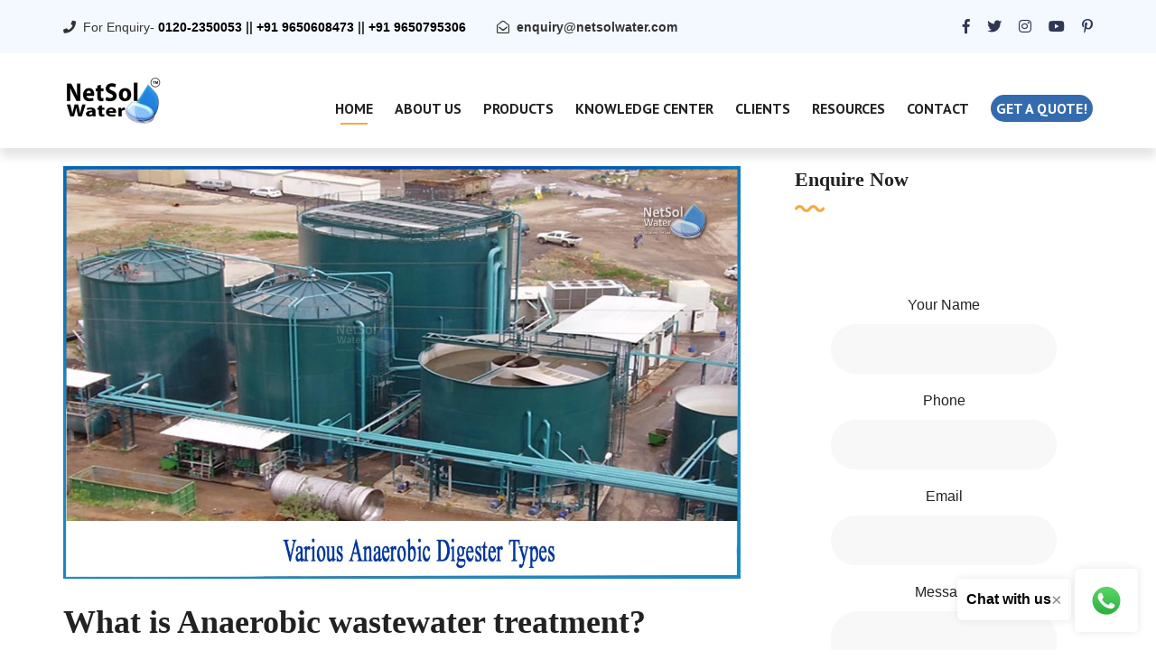

--- FILE ---
content_type: text/html; charset=UTF-8
request_url: https://www.netsolwater.com/types-anaerobic-digester.php?blog=2110
body_size: 9235
content:
<!DOCTYPE html>
<html lang="en">
<head><meta http-equiv="Content-Type" content="text/html; charset=utf-8">
<link rel="canonical" href="https://www.netsolwater.com/types-anaerobic-digester.php?blog=2110">
    <meta http-equiv="X-UA-Compatible" content="IE=edge">
    <meta name="viewport" content="width=device-width, initial-scale=1.0, maximum-scale=1.0, user-scalable=0">
    <title>What are the different types of Anaerobic Digester - Netsol Water</title>
    <meta name="keywords" content="types of anaerobic digester, anaerobic reactor types, anaerobic digestion reaction">
    <meta name="description" content="What are the different types of Anaerobic Digester? Depending upon application needs and facility requirements, anaerobic digester system can be designed as single">
    <!-- Fav Icon -->
    <link rel="icon" href="images/favicon.png" type="image/x-icon">
    <!-- Google Fonts -->
    <link href="https://fonts.googleapis.com/css?family=PT+Sans:400,400i,700,700i&amp;display=swap" rel="stylesheet">
    <link href="https://fonts.googleapis.com/css?family=Playfair+Display:400,400i,700,700i,900,900i&amp;display=swap" rel="stylesheet">
    <!-- Stylesheets -->
    <link href="css/font-awesome-all.css" rel="stylesheet">
    <link href="css/flaticon.css" rel="stylesheet">
    <link href="css/owl.css" rel="stylesheet">
    <link href="css/bootstrap.css" rel="stylesheet">
    <link href="css/jquery.fancybox.min.css" rel="stylesheet">
    <link href="css/animate.css" rel="stylesheet">
    <link href="css/imagebg.css" rel="stylesheet">
    <link href="css/color.css" rel="stylesheet">
    <link href="css/style.css" rel="stylesheet">
    <link href="css/responsive.css" rel="stylesheet">
    <link href="css/jquery-ui.css" rel="stylesheet">
    <!-- google and other bots -->
<link rel="canonical" href="https://www.netsolwater.com/types-anaerobic-digester.php?blog=2110"/>
<meta name="page-topic" content="What are the different types of Anaerobic Digester - Netsol Water</title>"/>
<meta name="copyright" content="Netsol Water Solutions Pvt Ltd" />
<meta name="author" content="Netsol Water Solutions Pvt Ltd" />
<meta name="Robots" content="INDEX, FOLLOW" />
<meta name="rating" content="safe for kids" />
<meta name="googlebot" content=" index, follow " />
<meta name="bingbot" content=" index, follow " />
<meta name="reply-to" content="enquiry@netsolwater.com" />
<meta name="allow-search" content="yes" />
<meta name="revisit-after" content="daily" />
<meta name="distribution" content="global" />
<meta name="expires" content="never" />
<meta http-equiv="content-language" content="en" />
<meta name="title" content="What are the different types of Anaerobic Digester - Netsol Water">
<meta name="doc-type" content="Public"/>
<meta http-equiv="content-language" content="ll-cc"/>
<meta name="distribution" content="web"/>
<meta name="googlebot" content="all" />
<!-- google and other bots -->    
<!-- og property -->
<!--fb card-->
<meta property="fb:app_id" content=""/>
<meta property="og:title" content="What are the different types of Anaerobic Digester - Netsol Water"/>
<meta property="og:type" content="article" />
<meta property="og:url" content="https://www.netsolwater.com/types-anaerobic-digester.php?blog=2110"/>
<meta property="og:description" content="What are the different types of Anaerobic Digester? Depending upon application needs and facility requirements, anaerobic digester system can be designed as single" /> 
<meta property="og:image" content="https://www.netsolwater.com/netsol-water/assets/img/product-images/Types_Anaerobic_Digester.jpg" alt="types of anaerobic digester, anaerobic reactor types, anaerobic digestion reaction, call- 9650608473" />
<meta property="og:site_name" content="Water Treatment Company in India - Buy STP, ETP, RO Plant | Netsol Water" />
<meta property="article:author" content="https://www.facebook.com/netsolwater"/>
<meta property="article:publisher" content="https://www.facebook.com/netsolwater"/>
<!--Twitter card-->
<meta name="twitter:card" content="summary" />
<meta name="twitter:site" content="@netsol_water" />
<meta name="twitter:creator" content="@netsol_water" />
<!-- og property ends -->
 <!-- structured data -->
<script type="application/ld+json">
{
  "@context": "http://schema.org",
  "@type": "Article",
  "mainEntityOfPage": {
    "@type": "WebPage",
    "@id": "https://google.com/article"
  },
  "headline": "What are the different types of Anaerobic Digester - Netsol Water",
  "image": [
    "https://www.netsolwater.com/netsol-water/assets/img/product-images/Types_Anaerobic_Digester.jpg"
   ],
  "datePublished": "2022-06-23",
  "dateModified": "2022-06-23",
  "author": {
    "@type": "Organization",
    "name": "Netsol Water Solutions Private Limited"
  },
   "publisher": {
    "@type": "Organization",
    "name": "Google",
    "logo": {
      "@type": "ImageObject",
      "url": "https://www.netsolwater.com/old_project/img/netsolwater-transparent.png"
    }
  },
  
  "description": "What are the different types of Anaerobic Digester? Depending upon application needs and facility requirements, anaerobic digester system can be designed as single"
}
</script>
<!-- structured data -->
<!-- google image -->
<script type="application/ld+json">
{
  "@context": "http://schema.org",
  "@type": "Organization",
  "url": "https://www.netsolwater.com/",
  "logo": "https://www.netsolwater.com/old_project/img/netsolwater-transparent.png"
}
</script>
<!-- google image -->
<!-- breadcumreport -->
<script type="application/ld+json">
{
  "@context": "http://schema.org",
  "@type": "BreadcrumbList",
  "itemListElement": [{
    "@type": "ListItem",
    "position": 1,
    "item": {
      "@id": "https://www.netsolwater.com/",
      "name": "Manufacturer and Supplier of STP, ETP, Industrial RO",
      "image": "https://www.netsolwater.com/old_project/img/netsolwater-transparent.png"
    }
  },{
    
    "@type": "ListItem",
    "position": 2,
    "item": {
      "@id": "https://www.netsolwater.com/blogs.php",
      "name": "Blog - STP - ETP",
      "image": "https://www.netsolwater.com/old_project/img/netsolwater-transparent.png"
    }
  },{
    
    "@type": "ListItem",
    "position": 3,
    "item": {
      "@id": "types-anaerobic-digester.php?blog=2110",
      "name": "What are the different types of Anaerobic Digester - Netsol Water",
      "image": "https://www.netsolwater.com/netsol-water/assets/img/product-images/Types_Anaerobic_Digester.jpg"
    }
  }]
}
</script>
<!-- breadcumreport -->
<!-- Global site tag (gtag.js) - Google Analytics -->
<script async src="https://www.googletagmanager.com/gtag/js?id=UA-168674926-1"></script>
<script>
  window.dataLayer = window.dataLayer || [];
  function gtag(){dataLayer.push(arguments);}
  gtag('js', new Date());

  gtag('config', 'UA-168674926-1');
</script>
</head>
<!-- page wrapper -->
<body class="boxed_wrapper">
<meta name="yandex-verification" content="e76d74b53caf067f" />
<!-- preloader -->
<div class="preloader"></div>
<!-- preloader -->

<!-- main header -->
    <header class="main-header style-two"><meta http-equiv="Content-Type" content="text/html; charset=utf-8">
        <!-- header-top -->
        <div class="header-top">
            <div class="auto-container clearfix">
                <div class="top-left pull-left">
                    <ul class="info-box clearfix">
                        <li><i class="fas fa-phone"></i>For Enquiry- 
                       <b><a onclick="return gtag_report_conversion('tel:09650608473');" href="tel:09650608473" style="color: black">0120-2350053</a>
                        ||
                        <a onclick="return gtag_report_conversion('tel:09650608473');" href="tel:09650608473" style="color: black">+91 9650608473</a>
                        ||
                        <a onclick="return gtag_report_conversion('tel:09650608473');" href="tel:09650608473" style="color: black">+91 9650795306</a></b>
                        </li>
                        <li><i class="far fa-envelope-open"></i><b><a href="mailto:enquiry@netsolwater.com">enquiry@netsolwater.com</a></b></li>
                    </ul>
                </div>
                <div class="top-right pull-right">
                    <ul class="social-links clearfix">
                        <li><a href="https://www.linkedin.com/company/netsol-water"><i class="fab fa-linked-in"></i></a></li>
                        <li><a href="https://www.facebook.com/NetSolWater/"><i class="fab fa-facebook-f"></i></a></li>
                        <li><a href="https://twitter.com/NetsolWater"><i class="fab fa-twitter"></i></a></li>
                        <li><a href="https://www.instagram.com/netsolwater/"><i class="fab fa-instagram"></i></a></li>
                        <li><a href="https://www.youtube.com/channel/UCZxEVSUNyRc-dHFYdNGYkog"><i class="fab fa-youtube"></i></a></li>
                        <li><a href="https://in.pinterest.com/netsolwatersolutions/"><i class="fab fa-pinterest-p"></i></a></li>
                    </ul>
                </div>
            </div>
        </div><!-- header-top end -->
        <div class="outer-container">
            <div class="auto-container">
                <div class="header-upper clearfix">
                    <div class="upper-left pull-left clearfix">
                        <figure class="logo-box"><a href="https://www.netsolwater.com"><img src="https://www.netsolwater.com/images/img/netsolwater-small-stp.png" alt="Manufacturer of STP, ETP, Industrial RO, Sewage treatment plant in noida, delhi call-9650608473" style="width: 50%"></a></figure>
                    </div>
                    <div class="upper-right pull-right clearfix">
                        <div class="menu-area pull-left">
                            <!--Mobile Navigation Toggler-->
                            <div class="mobile-nav-toggler">
                                <i class="icon-bar"></i>
                                <i class="icon-bar"></i>
                                <i class="icon-bar"></i>
                            </div>
                            <nav class="main-menu navbar-expand-md navbar-light">
                                <div class="collapse navbar-collapse show clearfix" id="navbarSupportedContent">
                                    <ul class="navigation clearfix">
                                        <li class="current dropdown"><a href="https://netsolwater.com/">Home</a></li>
                                <li class="dropdown"><a href="about.php">About Us</a></li>
                                <li class="dropdown"><a href="products-list.php">Products</a></li>
                                <li class="dropdown"><a href="blogs.php">Knowledge Center</a></li>
                                <li class="dropdown"><a href="clients.php">Clients</a></li>
                                <li class="dropdown"><a href="#">Resources</a>
                                     <ul>
                                     <li><a href="news.php">News</a></li>
                                        <li><a href="faq.php">Faq</a></li>
                                        <li><a href="clients.php">Our Clients</a></li>
                                        <li><a href="gallery.php">Gallery</a></li>
                                        <li><a href="#">Testimonials</a></li>
                                     </ul>
                                </li>
                                <li class="dropdown"><a href="contact.php">Contact</a>
                                </li>
                                    <li><a href="https://www.netsolwater.com/getQuote.php" class="theme-btn style-one" style="padding: 0px 6px; font-size: 16px;">Get a quote!</a>
                                      </li>
                                    </ul>
                                </div>
                            </nav>
                          </div>
                        </div>
                    </div>
                </div>
            </div>
        <!--sticky Header-->
        <div class="sticky-header">
            <div class="auto-container clearfix">
                <figure class="logo-box"><a href="https://www.netsolwater.com"><img src="https://www.netsolwater.com/images/img/netsolwater-small.png" alt="Manufacturer of STP, ETP, Industrial RO, Sewage treatment plant in noida, delhi call-9650608473" style="width: 50%"></a></figure>
                    <nav class="main-menu clearfix">
                        <!--Keep This Empty / Menu will come through Javascript-->
                    </nav>
                </div>
            </div>
    </header>
    <!-- main-header end -->

    <!-- Mobile Menu  -->
    <div class="mobile-menu">
        <div class="menu-backdrop"></div>
        <div class="close-btn"><i class="fas fa-times"></i></div>
        
        <nav class="menu-box">
            <div class="nav-logo"><a href="https://www.netsolwater.com"><img src="https://www.netsolwater.com/old_project/img/netsolwater-small.png" alt="Sewage treatment plant in noida,ETP, Industrial RO delhi call-9650608473" title=""></a></div>
            <div class="menu-outer"><!--Here Menu Will Come Automatically Via Javascript / Same Menu as in Header--></div>
            <div class="contact-info">
                <h4>Contact Info</h4>
                <ul>
                    <li><a href="tel:+919650608473">0120-2350053</a></li>
                    <li><a href="tel:+919650608473">91+ 9650608473</a></li>
                    <li><a href="tel:+919650608473">91+ 9650795306</a></li>
                </ul>
            </div>
            <div class="social-links">
                <ul class="clearfix">
                        <li><a href="https://www.linkedin.com/company/netsol-water/"><i class="fab fa-linked-in"></i></a></li>
                        <li><a href="https://www.facebook.com/NetSolWater/"><i class="fab fa-facebook-f"></i></a></li>
                        <li><a href="https://twitter.com/NetsolWater"><i class="fab fa-twitter"></i></a></li>
                        <li><a href="https://www.instagram.com/netsolwater/"><i class="fab fa-instagram"></i></a></li>
                        <li><a href="https://www.youtube.com/channel/UCZxEVSUNyRc-dHFYdNGYkog"><i class="fab fa-youtube"></i></a></li>
                        <li><a href="https://in.pinterest.com/netsolwatersolutions/"><i class="fab fa-pinterest-p"></i></a></li>
                </ul>
            </div>
        </nav>
    </div><!-- End Mobile Menu --><!-- blog-details -->
<section class="sidebar-page-container blog-details sec-pad">
    <div class="auto-container">
        <div class="row clearfix">
            <div class="col-lg-8 col-md-12 col-sm-12 content-side">
                <div class="blog-details-content">
                    <div class="inner-box">
                        <div class="upper-box">
                            <figure class="image-box"><img src="https://www.netsolwater.com/netsol-water/assets/img/product-images/Types_Anaerobic_Digester.jpg" alt="types of anaerobic digester, anaerobic reactor types, anaerobic digestion reaction"></figure>
                        </div><br/>
                        <div class="lower-box">
                            <div class="text">
                                <h2>
	<strong>What is Anaerobic wastewater treatment?</strong></h2>
<p style="text-align: justify;">
	<span style="font-size:18px;">Anaerobic wastewater treatment is a biological process of degradation of organic contaminants by microorganisms in the absence of oxygen.&nbsp;In anaerobic treatment cycle, wastewater enters a bioreactor receptacle which contains a thick, semi-solid substance known as sludge, comprising of anaerobic bacteria and other microorganisms. These microorganisms, or &ldquo;anaerobes,&rdquo; digest the biodegradable matter present in the wastewater, resulting in a wastewater with lower <strong>biological oxygen demand</strong> (BOD), <strong>chemical oxygen demand </strong>(COD), and/or<strong> total suspended solids </strong>(TSS), as well as biogas byproducts.</span></p>
<p style="text-align: justify;">
	<span style="font-size:18px;">Anaerobic treatment is used for treatment of industrial effluent streams from agricultural,&nbsp;food and beverage,&nbsp;pulp and paper, and textile industries, as well as&nbsp;municipal wastewater.Anaerobic technologies are specifically deployed for wastewater with high concentrations of organic content.</span></p>
<h2>
	<strong>How does Anaerobic wastewater treatment work?</strong></h2>
<p style="text-align: justify;">
	<span style="font-size:18px;">Anaerobic wastewater treatment is a type of biological treatment using anaerobic microorganisms to break down and remove organic contaminants from wastewater. Anaerobic treatment systems include some form of bioreactorscapable of maintaining the oxygen-free environment needed to support the process of anaerobic digestion.</span></p>
<p style="text-align: justify;">
	<span style="font-size:18px;">The anaerobic wastewater treatment process has two stages: an acidification phase followed by a methane production phase, with both processes occurring in dynamic equilibrium.</span></p>
<h1>
	<strong>What are the different types of Anaerobic Digester?</strong></h1>
<p style="text-align: justify;">
	<span style="font-size:18px;">Depending upon application needs and facility requirements, anaerobic digester system can be designed as single- or multi-stage units, i.e.; they can be configured with a separate acidification tank and a bioreactor unit.&nbsp;Common types of anaerobic wastewater treatment systems are:</span></p>
<p style="text-align: justify;">
	<span style="font-size:18px;">Anaerobic activated sludge process, Anaerobic filter, Anaerobic lagoon, Imhoff tank, One-stage anaerobic digester, Plug-flow anaerobic digester, Two-stage anaerobic digester, Upflow anaerobic sludge blanket digestion&nbsp;(UASB), Up-flow and down-flow anaerobic attached growth system.</span></p>
<h3>
	1: Two-stage anaerobic digester</h3>
<p style="text-align: justify;">
	<span style="font-size:18px;">Two-stage anaerobic digestion is a breakthrough in the field of renewable and sustainable energy technology that potentially transforms organic constituents and simultaneously resolves the threat of energy crisis and waste disposal. This type of digester is provided when population ranges from 30,000 to 50,000.</span></p>
<h3>
	<strong>The process followed in two-stage anaerobic digester</strong></h3>
<p style="text-align: justify;">
	<span style="font-size:18px;">In first stage, liquefaction of organic solids mainly takes place, digestion of soluble organic materials and gasification occurs. First stage usually has high rate digester and continuous mixing is preferred.</span></p>
<p style="text-align: justify;">
	<span style="font-size:18px;">In second stage, gasification occurs however main use is supernatant separation, gas storage and digested sludge storage. This second stage is a conventional digester type and it is provided with intermittent mixing. Organic loading on first stage is more than second stage.</span></p>
<p style="text-align: justify;">
	<span style="font-size:18px;">The anaerobic waste treatment method is effective for the treatment of many organic wastes. The anaerobic treatment of organic wastes results in the production of carbon dioxide and methane and involves two distinct stages.</span></p>
<p style="text-align: justify;">
	<span style="font-size:18px;">Firstly, complex components, including fats, proteins, and polysaccharides are hydrolyzed by facultative bacteria. These bacteria then subject the products of hydrolysis to fermentations and other metabolic processes leading to the formation of simple organic compounds, mainly acids and alcohols. The first stage is knownas <strong>&quot;acid fermentation&quot;.</strong></span></p>
<p style="text-align: justify;">
	<span style="font-size:18px;">In the second stage, the end products of the first stage are converted to methane and carbon dioxide by anaerobic bacteria. This stage is known as <strong>&quot;methane fermentation&quot;</strong></span></p>
<h3>
	<strong>2: Upflow anaerobic sludge blanket reactor (UASB)</strong></h3>
<p style="text-align: justify;">
	<span style="font-size:18px;">UASB reactor is a widely employed anaerobic system for industrial sewage treatment and has been recognized as the third most popular and extensively used sewage treatment technology.</span></p>
<h3>
	<strong>The process of UASB reactors</strong></h3>
<p style="text-align: justify;">
	<span style="font-size:18px;">In UASB reactor, influent wastewater enters from the bottom and accumulation of anaerobic sludge in the form of granules takes place in the bottom of the reactor and the flow of wastewater is in upward direction through the sludge blanket.&nbsp;In the UASB reactor the anaerobic bacteria form dense granules and it settles and remains as a blanket at the bottom of the reactor.</span></p>
<p style="text-align: justify;">
	<span style="font-size:18px;">When the wastewater flows upward through the granules, it consumes the waste and produces methane and carbon dioxide. This gas generated is collected in a gas storage tank, which is further used for the generation of energy. The treated wastewater comes out of the opening at the top, which is then processed further.</span></p>
<p style="text-align: justify;">
	<span style="font-size:18px;"><strong>UASB </strong>type reactor is preferred over the other types of reactors for the anaerobic treatment of industrial wastewaters, as it can work even on high organic loading rates.</span></p>
<h3>
	<strong>3: Downflow anaerobic reactor</strong></h3>
<p style="text-align: justify;">
	<span style="font-size:18px;">Downflow anaerobic filter is similar to trickling filter in operation. <strong>DAF </strong>is similar to fixed film reactor. The loosely held biomasswithin the void spaces is potentially wiped out of reactor. The specific surface area of media is quite important in DAF as compared to <strong>UAF</strong>. There is less problem of clogging and wastewater with some SS concentration can be treated using DAF. Water is fed through several points alongthe depth of the filter.</span></p>
<h2>
	<strong>How can Netsol help? </strong></h2>
<p style="text-align: justify;">
	<span style="font-size:18px;"><strong>Netsol </strong>have expertise in wide range of waste water treatment technologies. We can customize <strong>wastewater treatment plants</strong> that will cater to all your needs and at the same time effectively treat different types of wastewater. We are dedicated to provide hands on service, expert counselling and training to our valuable customers.</span></p>
<p style="text-align: justify;">
	<span font-size:="" font-weight:="" pt="" style="font-size: 18px; box-sizing: border-box; margin: 0px; padding: 0px; border: none; outline: 0px; color: rgb(102, 102, 102);">Netsol Water</span><span font-size:="" pt="" style="font-size: 18px; box-sizing: border-box; margin: 0px; padding: 0px; border: none; outline: 0px; color: rgb(102, 102, 102);">&nbsp;is Greater Noida-based leading&nbsp;</span><span font-size:="" font-weight:="" pt="" style="font-size: 18px; box-sizing: border-box; margin: 0px; padding: 0px; border: none; outline: 0px; color: rgb(102, 102, 102);">water &amp; wastewater treatment plant manufacturer</span><span font-size:="" pt="" style="font-size: 18px; box-sizing: border-box; margin: 0px; padding: 0px; border: none; outline: 0px; color: rgb(102, 102, 102);">. We are industry&#39;s most demanding company based on client review and work quality. We are known as best&nbsp;</span><a font-size:="" href="https://www.netsolwater.com/commercial-ro-plant-manufacturer.php" pt="" style="background-color: transparent; font-size: 18px; box-sizing: border-box; margin: 0px; padding: 0px; border: none; outline: 0px; color: rgb(0, 123, 255); text-decoration-line: none; transition: all 0.5s ease 0s;"><span style="box-sizing: border-box; margin: 0px; padding: 0px; border: none; outline: 0px; color: rgb(139, 69, 19);"><span style="box-sizing: border-box; margin: 0px; padding: 0px; border: none; outline: 0px; font-weight: bolder;">commercial RO plant manufacturers</span></span></a><span font-size:="" pt="" style="font-size: 18px; box-sizing: border-box; margin: 0px; padding: 0px; border: none; outline: 0px; color: rgb(102, 102, 102);">,&nbsp;</span><strong><span font-size:="" font-weight:="" pt="" style="font-size: 18px; box-sizing: border-box; margin: 0px; padding: 0px; border: none; outline: 0px; color: rgb(102, 102, 102);"><a href="https://www.netsolwater.com/RO-plant-manufacturer.php" style="box-sizing: border-box; margin: 0px; padding: 0px; border: none; outline: 0px; color: rgb(0, 123, 255); text-decoration-line: none; background-color: transparent; transition: all 0.5s ease 0s;"><span style="box-sizing: border-box; margin: 0px; padding: 0px; border: none; outline: 0px; color: rgb(139, 69, 19);">industrial RO plant manufacturer</span></a></span></strong><span font-size:="" pt="" style="font-size: 18px; box-sizing: border-box; margin: 0px; padding: 0px; border: none; outline: 0px; color: rgb(102, 102, 102);">,&nbsp;</span><strong><span font-size:="" font-weight:="" pt="" style="font-size: 18px; box-sizing: border-box; margin: 0px; padding: 0px; border: none; outline: 0px; color: rgb(102, 102, 102);"><a href="https://www.netsolwater.com/sewage-treatment-plant.php" style="box-sizing: border-box; margin: 0px; padding: 0px; border: none; outline: 0px; color: rgb(0, 123, 255); text-decoration-line: none; background-color: transparent; transition: all 0.5s ease 0s;"><span style="box-sizing: border-box; margin: 0px; padding: 0px; border: none; outline: 0px; color: rgb(139, 69, 19);">sewage treatment plant manufacturer</span></a></span></strong><span font-size:="" pt="" style="font-size: 18px; box-sizing: border-box; margin: 0px; padding: 0px; border: none; outline: 0px; color: rgb(102, 102, 102);">,&nbsp;</span><strong><span font-size:="" pt="" style="font-size: 18px; box-sizing: border-box; margin: 0px; padding: 0px; border: none; outline: 0px;"><a href="https://www.netsolwater.com/water-softening-plant-manufacturer.php"><span style="color: rgb(139, 69, 19);">Water Softener Plant Manufacturers</span></a></span></strong><span font-size:="" pt="" style="font-size: 18px; box-sizing: border-box; margin: 0px; padding: 0px; border: none; outline: 0px; color: rgb(102, 102, 102);">&nbsp;and&nbsp;</span><a font-size:="" href="https://www.netsolwater.com/etp-plant-manufacturer.php" pt="" style="background-color: transparent; font-size: 18px; box-sizing: border-box; margin: 0px; padding: 0px; border: none; outline: 0px; color: rgb(0, 123, 255); text-decoration-line: none; transition: all 0.5s ease 0s;"><span style="box-sizing: border-box; margin: 0px; padding: 0px; border: none; outline: 0px; color: rgb(139, 69, 19);"><span style="box-sizing: border-box; margin: 0px; padding: 0px; border: none; outline: 0px; font-weight: bolder;">effluent treatment plant manufacturers</span></span></a><span font-size:="" pt="" style="font-size: 18px; box-sizing: border-box; margin: 0px; padding: 0px; border: none; outline: 0px; color: rgb(102, 102, 102);">.</span><span color:="" font-size:="" pt="" style="font-size: 18px; box-sizing: border-box; margin: 0px; padding: 0px; border: none; outline: 0px;"><span style="box-sizing: border-box; margin: 0px; padding: 0px; border: none; outline: 0px;">&nbsp;Apart from this 24x7 customer support is our USP. Call on&nbsp;</span><span style="box-sizing: border-box; margin: 0px; padding: 0px; border: none; outline: 0px; font-weight: bolder;">+91-9650608473,</span><span style="box-sizing: border-box; margin: 0px; padding: 0px; border: none; outline: 0px;">&nbsp;or write us at&nbsp;</span><span style="box-sizing: border-box; margin: 0px; padding: 0px; border: none; outline: 0px; font-weight: bolder;">enquiry@netsolwater.com</span><span style="box-sizing: border-box; margin: 0px; padding: 0px; border: none; outline: 0px;">&nbsp;for any support, inquiry or product-purchase related query.</span></span></p>
                            </div>
                        </div>
                    </div>
                </div>
            </div>
                      <div class="col-lg-4 col-md-12 col-sm-12 sidebar-side">
                <div class="sidebar blog-sidebar default-sidebar">
                    <div class="sidebar-categories sidebar-widget shop-block">
                        <h3 class="widget-title">Enquire Now</h3>
                    <div class="widget-content contact-section single-shop-block ">
                        <div class="inner-box">
                            <div class="border-one"></div>
                                        <div class="border-two"></div>
                            <form method="post" action="contact.php" class="default-form" id="sidebarForm">
                                <div class="form-inner row clearfix">
                                    <div class="col-lg-12 col-md-12 col-sm-12 form-group">
                                    <label>Your Name</label>
                                        <input type="text" name="name" required>
                                    </div>
                                    <div class="col-lg-12 col-md-12 col-sm-12 form-group">
                                        <label>Phone</label>
                                        <input type="text" name="phone" required>
                                    </div>
                                    <div class="col-lg-12 col-md-12 col-sm-12 form-group">
                                        <label>Email</label>
                                        <input type="email" name="email" required>
                                    </div>
                                    <div class="col-lg-12 col-md-12 col-sm-12 form-group">
                                        <label>Message</label>
                                        <textarea name="message" required></textarea>
                                    </div>

                                    <div class="col-lg-12 col-md-12 col-sm-12 form-group">
                                        <span style="color:red" id="sidebarError"></span>
                                    </div>
                                    <div class="col-lg-12 col-md-12 col-sm-12 form-group message-btn">
                                        <button type="submit" name="contactSubmit" id="sidebarFormBtn">submit now</button>
                                    </div>
                                </div>
                            </form>
                        </div>
                    </div> 
                </div>
                    <div class="sidebar-categories sidebar-widget">
                        <h3 class="widget-title">Related Blog List</h3>
                        <div class="widget-content">
                            <ul class="categories-list clearfix">
                                                               <li><a href="what-are-the-seven-principles-of-solid-waste-management.php?blog=3214">What are the seven principles of Solid Waste Management</a></li>
                                                              <li><a href="classification-of-aeration-process-in-asp.php?blog=2279">Classification of Aeration process in ASP</a></li>
                                                              <li><a href="natural-ways-to-soften-water.php?blog=829">Natural ways to soften water</a></li>
                                                              <li><a href="financing-and-funding-sources-for-stp-plant-construction-and-maintenance.php?blog=5845">Financing and funding sources for STP Plant construction and maintenance</a></li>
                                                              <li><a href="netsol-rescue-for-textile-industry.php?blog=606">Netsol rescue for textile industry</a></li>
                               
                                <li><a href="https://www.netsolwater.com/blogs.php">View All Blogs</a></li>
                            </ul>
                        </div>
                    </div>
                    <div class="sidebar-tags sidebar-widget">
                        <h3 class="widget-title">Popular Products</h3>
                        <div class="widget-content">
                             <ul class="tags-list clearfix">
                                <li><a href="https://www.netsolwater.com/sewage-treatment-plant.php">Sewage Treatment Plant</a></li>
                                <li><a href="https://www.netsolwater.com/sewage-treatment-plant-manufacturer.php">Sewage Treatment Plant Manufacturer</a></li>
                                <li><a href="https://www.netsolwater.com/effluent-treatment-plant.php">Effluent Treatment Plant</a></li>
                                <li><a href=" https://www.netsolwater.com/etp-plant-manufacturer.php">Effluent Treatment Plant Manufacturer</a></li>
                                <li><a href="https://www.netsolwater.com/industrial-ro-plant.php">Industrial RO Plant</a></li>
                                <li><a href="https://www.netsolwater.com/RO-water-plant-manufacturer.php">Commercial RO Plant Manufacturer</a></li>
                                <li><a href="https://www.netsolwater.com/">Water Treatment Solutions</a></li>
                            </ul>
                        </div>
                    </div>
                </div>
            </div>

            

        </div>
    </div>
</section>
<!-- blog-details end -->
<div class="floating-buttons">
    <div class="message-button">
        <p>Chat with us</p>
        <span class="close-btn">&times;</span>
    </div>
    <div class="whatsapp-button">
        <a href="https://wa.me/919650608473" target="_blank">
            <img src="/images/HomeIm/netsol-whatsapp.webp" alt="Connect Netsol Water on WhatsApp: +91-9650608473">
        </a>
    </div>
</div>
<!-- main-footer -->
<footer class="main-footer">
    <div class="footer-top">
        <div class="border-shap">
            <div class="border-3" style="background-image: url(images/icons/border-4.png);"></div>
        </div>
        <div class="auto-container">
            <div class="inner-box clearfix">
                <div class="subscribe-form pull-left">
                    <form action="footer.php" method="post">
                        <div class="form-group">
                            <input type="email" name="email" placeholder="Email address to subscribe" autocomplete="email" required="">
                            <button type="submit" name="sumit" class="theme-btn style-two">subscribe</button>
                        </div>
                    </form>
<!--Zoho Campaigns Web-Optin Form Ends Here-->
                </div>
                <div class="footer-social pull-right">
                    <ul class="social-links clearfix">
                        <li><a href=" https://twitter.com/NetsolWater" target="_blank"><i class="fab fa-twitter"></i></a></li>
                        <li><a href="https://www.linkedin.com/company/netsol-water/" target="_blank"><i class="fab fa-linkedin-in"></i></a></li>
                        <li><a href="https://www.instagram.com/netsolwater/" target="_blank"><i class="fab fa-instagram"></i></a></li>
                        <li><a href="https://www.facebook.com/NetSolWater/" target="_blank"><i class="fab fa-facebook-f"></i></a></li>
                        <li><a href="https://www.youtube.com/channel/UCZxEVSUNyRc-dHFYdNGYkog" target="_blank"><i class="fab fa-youtube"></i></a></li>
                        <li><a href="https://pinterest.com/netsolwatersolutions/" target="_blank"><i class="fab fa-pinterest-p"></i></a></li>
                    </ul>
                </div>
            </div>
        </div>
    </div>
    <div class="footer-upper">
        <div class="auto-container">
            <div class="widget-section wow fadeInUp" data-wow-delay="300ms" data-wow-duration="1500ms">
                <div class="row clearfix">
                    <div class="col-lg-3 col-md-6 col-sm-12 footer-column">
                        <div class="logo-widget footer-widget">
                            <figure class="footer-logo"><a href="https://www.netsolwater.com"><img src="https://www.netsolwater.com/images/img/netsolwater-transparent.png" alt="Netsol Water: Best STP, ETP plants anmd commercial RO plant manufacturer in Delhi-Noida, India" style="width: 65%"></a></figure>
                            <div class="text">Netsol Water is a water and wastewater treatment company in Noida, Delhi NCR, India that designs, and manufactures ace machines to save the earth and its resources, especially water.</div>
                        </div>
                    </div>
                    <div class="col-lg-3 col-md-6 col-sm-12 footer-column">
                        <div class="links-widget footer-widget">
                            <h3 class="widget-title">About Us</h3>
                            <div class="widget-content">
                                <ul class="list clearfix">
                                    <li><a href="https://www.netsolwater.com/about.php">Why Choose Us</a></li>
                                    <li><a href="https://www.netsolwater.com/disclaimer.php">Disclaimer</a></li>
                                    <li><a href="https://www.netsolwater.com/term-and-condition.php">Terms and conditions</a></li>
                                    <li><a href="https://www.netsolwater.com/sitemap.php">Sitemap</a></li>
                                    <li><a href="https://www.netsolwater.com/contact.php">Contact us</a></li>
                                    <li><a href="https://www.netsolwater.com/career.php">Career</a></li>
                                    <li><a href="https://www.netsolwater.com/our-installations.php">Locations</a></li>
                                </ul>
                            </div>
                        </div>
                    </div>
                    <div class="col-lg-3 col-md-6 col-sm-12 footer-column">
                        <div class="links-widget footer-widget">
                            <h3 class="widget-title">Resources</h3>
                            <div class="widget-content">
                                <ul class="list clearfix">
                                    <li><a href="news.php">News</a></li>
                                    <li><a href="blogs.php">Knowledge Center</a></li>
                                    <li><a href="gallery.php">Gallery</a></li>
                                    <!-- <li><a href="#">Manufacturing: Plot No.- 164,Udyog Vihar Extension, Ecotech-II,Greater Noida, Uttar Pradesh, India</a></li> -->
                                </ul>
                            </div>
                        </div>
                    </div>
                    <div class="col-lg-3 col-md-6 col-sm-12 footer-column">
                        <div class="contact-widget footer-widget">
                            <h3 class="widget-title">Contact us</h3>
                            <div class="widget-content">
                                <ul class="list clearfix">
                                    <li>Plot No.- 164,Udyog Vihar Extension, Ecotech-II,Greater Noida, Uttar Pradesh, India, 201306(Reg.)</li>
                                    <li>Call Us: <a href="tel:09650608473"> +91 9650608473/9650795306</a></li>
                                    <li>Email: <a href="mailto:info@netsolwater.com"> info@netsolwater.com</a></li>
                                </ul>
                            </div>
                        </div>
                    </div>
                </div>
            </div>
        </div>
    </div>
    <div class="footer-bottom">
        <div class="auto-container">
            <div class="copyright">COPYRIGHT © 2024 <a href="#">NETSOL WATER SOLUTIONS PVT. LTD. - WATER TREATMENT COMPANY DELHI/NCR</a>. ALL RIGHTS RESERVED.</div>
            </div>
    </div>
</footer>
<!-- main-footer end -->
<!--Scroll to top-->
<button class="scroll-top scroll-to-target" data-target="html" style="margin-bottom: 4%">
    <span class="fas fa-angle-up"></span>
</button>
<!-- jequery plugins -->
<script src="js/jquery.js"></script>
<script src="js/popper.min.js"></script>
<script src="js/bootstrap.min.js"></script>
<script src="js/owl.js"></script>
<script src="js/wow.js"></script>
<script src="js/validation.js"></script>
<script src="js/jquery.fancybox.js"></script>
<script src="js/scrollbar.js"></script>
<script src="js/jquery-ui.js"></script>
<script src="js/appear.js"></script>
<!--<script src="js/gmaps.js"></script>-->
<!--<script src="js/map-helper.js"></script>-->
<script src="js/script.js"></script>
<!--<script src="js/gmaps.js"></script>-->
<!--<script src="js/map-helper.js"></script>-->
<script src="https://cdnjs.cloudflare.com/ajax/libs/jquery-validate/1.20.0/jquery.validate.min.js"></script>
<script>
	$("#sidebarForm").validate({
	rules:
		{
			name: {
			required: true,
			minlength: 3
			},
			email: {
			required: true,
			email:true
			},
			phone: {
			required: true,
			number:true,
			minlength:10,
			maxlength:10
			},
			message: {
			required: true
			}
		},
		submitHandler: getFormData
	});
	function getFormData(){
	   	var data = $("#sidebarForm").serialize();
		$.ajax({
                url: "sysadmin/image_delete.php",
                method:"POST",
                data:data,
                beforeSend: function(){
				    $("#sidebarFormBtn").attr('disabled', true);
				    $("#sidebarFormBtn").html('Please Wait...');
                },
                success:function(data){
                    if(data == 1){
                     $('#sidebarError').html('Enquiry submitted successfully');
                     $("#sidebarFormBtn").attr('disabled', false);
				     $("#sidebarFormBtn").html('Submit Again');
                     $("#sidebarForm")[0].reset();   
                    }else{
                    $('#sidebarError').html('Some Error. Try again.');
				    $("#sidebarFormBtn").attr('disabled', false);
				    $("#sidebarFormBtn").html('Submit Again');
                    $("#sidebarForm")[0].reset();
                    }
                }
            });
	}
	// Example JavaScript for animating the button
document.querySelector('.whatsapp-button').addEventListener('mouseover', function() {
    this.style.transform = 'scale(1.1)';
});

document.querySelector('.whatsapp-button').addEventListener('mouseout', function() {
    this.style.transform = 'scale(1)';
});
// Close button functionality
document.addEventListener("DOMContentLoaded", function() {
    document.querySelector('.floating-buttons').addEventListener('click', function(event) {
        if (event.target.classList.contains('close-btn')) {
            document.querySelector('.message-button').style.display = 'none';
        }
    });
});
</script>
<style>
.floating-buttons {
    position: fixed;
    bottom: 20px;
    right: 20px;
    z-index: 1000;
}
.message-button, .whatsapp-button {
    display: inline-block;
    background-color: #ffffff;
    padding: 10px;
    border-radius: 5px;
    box-shadow: 0px 0px 10px rgba(0, 0, 0, 0.1);
}
.message-button p {
    margin: 0;
    display: inline;
    font-size: 16px;
    font-weight: bold;
}
.close-btn {
    cursor: pointer;
    font-size: 20px;
    color: #888;
    float: right;
}
.close-btn:hover {
    color: #555;
}
.whatsapp-button img {
    width: 50px;
    height: auto;
    cursor: pointer;
}
</style>
</body><!-- End of .page_wrapper -->
</html>